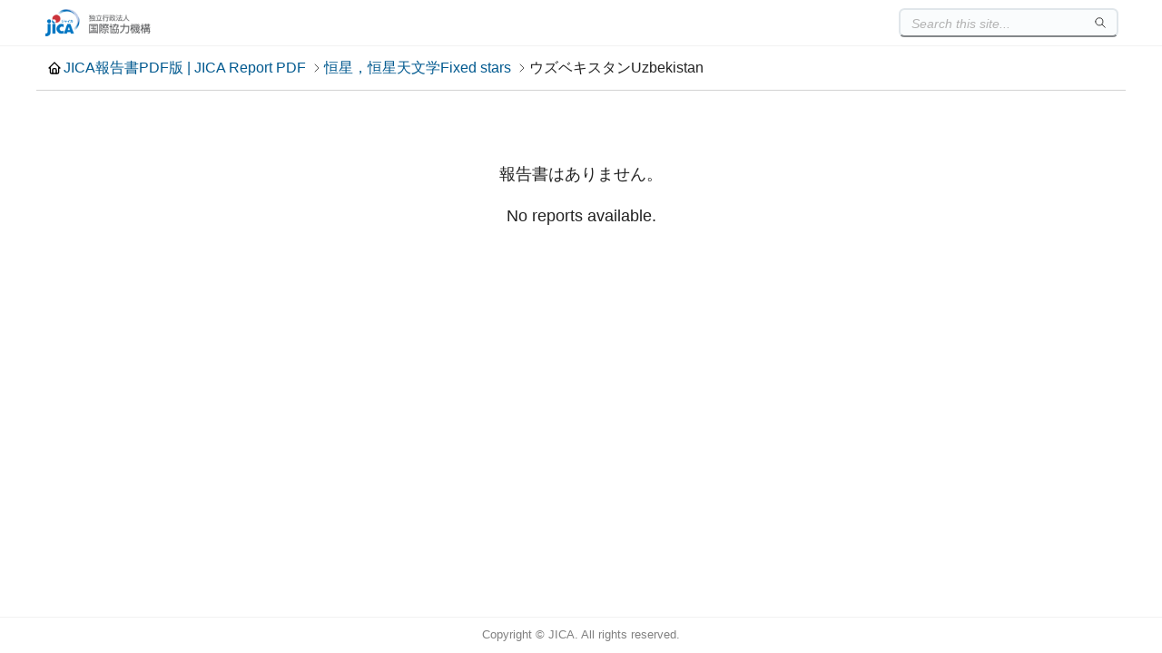

--- FILE ---
content_type: text/html
request_url: https://openjicareport.jica.go.jp/543/543_158.html
body_size: 834
content:
<html>
<head>
<title>JICA報告書PDF版(JICA Report PDF)</title><meta charset='UTF-8'><link rel='stylesheet' href='/css/frame.css'><script src='/js/frame.js'></script><link rel='stylesheet' href='/css/list.css'>
</head>
<body>
<center>
<table border="3">
<tr>
<th bgcolor="#ccffcc" width="700" align="center"><h1>JICA報告書PDF版(JICA Report PDF)</h1></th>
</tr>
</table>
<br><br>
<table border="0">
<th width="400"><h3>恒星，恒星天文学<br>Fixed stars</h3></th>
<th width="400"><h3>ウズベキスタン<br>Uzbekistan</h3></th>
<th width="400"><br></th>
</table>
<br><br>
<table border="0">
<tr><th>
報告書はありません。
</th></tr>
</table>
<br><br>
<hr color="blue">
</center>
<right>
<a href="https://libportal.jica.go.jp/fmi/xsl/library/public/Index.html" target="_blank">
<img src="https://libportal.jica.go.jp/fmi/xsl/library/paint/libportals.png" align="right">
</a>
<br><br><br>
</right>
</body>
</html>


--- FILE ---
content_type: application/javascript
request_url: https://openjicareport.jica.go.jp/js/to-top.js
body_size: 4386
content:
class ToTopButton extends HTMLElement {
    static get observedAttributes() {
        return ['show-distance'];
    }

    constructor() {
        super();
        this.attachShadow({ mode: 'open' });

        this._showDistance = 200;
        this._onScroll = this._onScroll.bind(this);
        this._onClick = this._onClick.bind(this);

        this.shadowRoot.innerHTML = `
            <style>
                :host {
                    --to-top-size: 60px;
                    --to-top-bg: rgba(255, 255, 255, 0.5);
                    --to-top-color: #20458d;
                    --to-top-shadow: 0 2px 6px rgba(0,0,0,0.3);

                    position: fixed;
                    right: 20px;
                    bottom: 20px;
                    width: var(--to-top-size);
                    height: var(--to-top-size);
                    background-color: var(--to-top-bg);
                    color: var(--to-top-color);
                    backdrop-filter: blur(5px);
                    -webkit-backdrop-filter: blur(5px);
                    font-size: 24px;
                    line-height: var(--to-top-size);
                    text-align: center;
                    border-radius: 50%;
                    cursor: pointer;
                    box-shadow: var(--to-top-shadow);
                    z-index: 1000;
                    transition: opacity 0.3s ease, transform 0.3s ease, filter 0.3s ease;
                    transform-origin: center center;
                    opacity: 1;
                    display: inline-block;
                }

                :host(.hidden) {
                    opacity: 0;
                    pointer-events: none;
                }

                :host(:hover) {
                    filter: brightness(1.1);
                    transform: scale(1.02);
                    box-shadow: 0 6px 12px rgba(0,0,0,0.15);
                }

                .arrow {
                    position: absolute;
                    top: 45%;
                    left: 50%;
                    width: 10px;
                    height: 10px;
                    border-left: 2px solid var(--to-top-color);
                    border-bottom: 2px solid var(--to-top-color);
                    transform: translate(-50%, -50%) rotate(135deg);
                }

                .label {
                    position: absolute;
                    font-size: 11px;
                    width: 100%;
                    left: 0;
                    bottom: -22%;
                    text-align: center;
                    user-select: none;
                }
            </style>

            <div class="arrow"></div>
            <div class="label">TOP</div>
        `;
    }

    connectedCallback() {
        if (this.hasAttribute('show-distance')) {
            this._showDistance = Number(this.getAttribute('show-distance')) || this._showDistance;
        }

        this.classList.add('hidden');

        window.addEventListener('scroll', this._onScroll, { passive: true });
        this.addEventListener('click', this._onClick);

        this._onScroll();
    }

    disconnectedCallback() {
        window.removeEventListener('scroll', this._onScroll);
        this.removeEventListener('click', this._onClick);
    }

    attributeChangedCallback(name, oldVal, newVal) {
        if (name === 'show-distance') {
            const v = Number(newVal);
            if (!Number.isNaN(v)) this._showDistance = v;
            this._onScroll();
        }
    }

    _onScroll() {
        const y = window.scrollY || document.documentElement.scrollTop;
        if (y > this._showDistance) {
            this.classList.remove('hidden');
        } else {
            this.classList.add('hidden');
        }
    }

    _onClick() {
        window.scrollTo({ top: 0, behavior: 'smooth' });
    }
}

if (!customElements.get('to-top')) {
    customElements.define('to-top', ToTopButton);
}

(function autoInsert() {
    const insert = () => {
        if (document.querySelector('to-top')) return;

        const el = document.createElement('to-top');
        const bodyDistance = document.body?.getAttribute('data-to-top-distance');
        if (bodyDistance) el.setAttribute('show-distance', bodyDistance);

        document.body.appendChild(el);
    };

    if (document.readyState === 'loading') {
        document.addEventListener('DOMContentLoaded', insert, { once: true });
    } else {
        insert();
    }
})();
